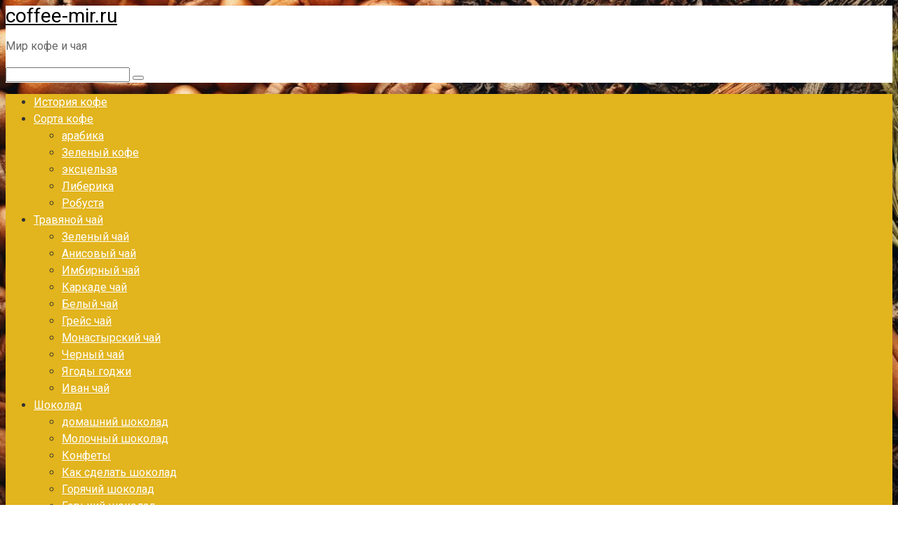

--- FILE ---
content_type: text/html; charset=UTF-8
request_url: https://coffee-mir.ru/imbirnyj-chaj/kak-pohudet-s-imbirem-na-diete/
body_size: 25309
content:
<!DOCTYPE html> <html lang="ru-RU"> <head> <meta name="81a550d7ff471d29aa89a1832b72d6f3" content=""> <meta charset="UTF-8"> <meta name="viewport" content="width=device-width, initial-scale=1"> <meta name='robots' content='index, follow, max-image-preview:large, max-snippet:-1, max-video-preview:-1'/> <!-- This site is optimized with the Yoast SEO plugin v26.6 - https://yoast.com/wordpress/plugins/seo/ --> <title>Как похудеть с имбирем на диете - coffee-mir.ru</title> <link rel="canonical" href="https://coffee-mir.ru/imbirnyj-chaj/kak-pohudet-s-imbirem-na-diete/"/> <meta property="og:locale" content="ru_RU"/> <meta property="og:type" content="article"/> <meta property="og:title" content="Как похудеть с имбирем на диете - coffee-mir.ru"/> <meta property="og:description" content="Как похудеть с имбирем: рецепты и отзывы Существует множество способов, как похудеть с имбирем в домашних условиях – пить с ним зеленый чай, воду или употреблять корень в..."/> <meta property="og:url" content="https://coffee-mir.ru/imbirnyj-chaj/kak-pohudet-s-imbirem-na-diete/"/> <meta property="og:site_name" content="coffee-mir.ru"/> <meta property="article:published_time" content="2020-04-20T17:44:36+00:00"/> <meta property="og:image" content="https://sovets.net/photos/uploads/146/compress/8918244-u67i7.jpg"/> <meta name="author" content="admincoffee"/> <meta name="twitter:card" content="summary_large_image"/> <meta name="twitter:label1" content="Написано автором"/> <meta name="twitter:data1" content="admincoffee"/> <script type="application/ld+json" class="yoast-schema-graph">{"@context":"https://schema.org","@graph":[{"@type":"WebPage","@id":"https://coffee-mir.ru/imbirnyj-chaj/kak-pohudet-s-imbirem-na-diete/","url":"https://coffee-mir.ru/imbirnyj-chaj/kak-pohudet-s-imbirem-na-diete/","name":"Как похудеть с имбирем на диете - coffee-mir.ru","isPartOf":{"@id":"https://coffee-mir.ru/#website"},"primaryImageOfPage":{"@id":"https://coffee-mir.ru/imbirnyj-chaj/kak-pohudet-s-imbirem-na-diete/#primaryimage"},"image":{"@id":"https://coffee-mir.ru/imbirnyj-chaj/kak-pohudet-s-imbirem-na-diete/#primaryimage"},"thumbnailUrl":"https://sovets.net/photos/uploads/146/compress/8918244-u67i7.jpg","datePublished":"2020-04-20T17:44:36+00:00","author":{"@id":"https://coffee-mir.ru/#/schema/person/cdb7908a29bd2e0555c70c254dd3fad7"},"breadcrumb":{"@id":"https://coffee-mir.ru/imbirnyj-chaj/kak-pohudet-s-imbirem-na-diete/#breadcrumb"},"inLanguage":"ru-RU","potentialAction":[{"@type":"ReadAction","target":["https://coffee-mir.ru/imbirnyj-chaj/kak-pohudet-s-imbirem-na-diete/"]}]},{"@type":"ImageObject","inLanguage":"ru-RU","@id":"https://coffee-mir.ru/imbirnyj-chaj/kak-pohudet-s-imbirem-na-diete/#primaryimage","url":"https://sovets.net/photos/uploads/146/compress/8918244-u67i7.jpg","contentUrl":"https://sovets.net/photos/uploads/146/compress/8918244-u67i7.jpg"},{"@type":"BreadcrumbList","@id":"https://coffee-mir.ru/imbirnyj-chaj/kak-pohudet-s-imbirem-na-diete/#breadcrumb","itemListElement":[{"@type":"ListItem","position":1,"name":"Главная страница","item":"https://coffee-mir.ru/"},{"@type":"ListItem","position":2,"name":"Как похудеть с имбирем на диете"}]},{"@type":"WebSite","@id":"https://coffee-mir.ru/#website","url":"https://coffee-mir.ru/","name":"coffee-mir.ru","description":"Мир кофе и чая","potentialAction":[{"@type":"SearchAction","target":{"@type":"EntryPoint","urlTemplate":"https://coffee-mir.ru/?s={search_term_string}"},"query-input":{"@type":"PropertyValueSpecification","valueRequired":true,"valueName":"search_term_string"}}],"inLanguage":"ru-RU"},{"@type":"Person","@id":"https://coffee-mir.ru/#/schema/person/cdb7908a29bd2e0555c70c254dd3fad7","name":"admincoffee","image":{"@type":"ImageObject","inLanguage":"ru-RU","@id":"https://coffee-mir.ru/#/schema/person/image/","url":"https://secure.gravatar.com/avatar/4f17c246b83b5fea649b16cb94c978e637ef469617c529100f02a7acc33c8410?s=96&d=mm&r=g","contentUrl":"https://secure.gravatar.com/avatar/4f17c246b83b5fea649b16cb94c978e637ef469617c529100f02a7acc33c8410?s=96&d=mm&r=g","caption":"admincoffee"},"sameAs":["http://coffee-mir.ru"]}]}</script> <!-- / Yoast SEO plugin. --> <link rel='dns-prefetch' href='//fonts.googleapis.com'/> <style id='wp-img-auto-sizes-contain-inline-css' type='text/css'> img:is([sizes=auto i],[sizes^="auto," i]){contain-intrinsic-size:3000px 1500px} /*# sourceURL=wp-img-auto-sizes-contain-inline-css */ </style> <style id='wp-block-library-inline-css' type='text/css'> :root{--wp-block-synced-color:#7a00df;--wp-block-synced-color--rgb:122,0,223;--wp-bound-block-color:var(--wp-block-synced-color);--wp-editor-canvas-background:#ddd;--wp-admin-theme-color:#007cba;--wp-admin-theme-color--rgb:0,124,186;--wp-admin-theme-color-darker-10:#006ba1;--wp-admin-theme-color-darker-10--rgb:0,107,160.5;--wp-admin-theme-color-darker-20:#005a87;--wp-admin-theme-color-darker-20--rgb:0,90,135;--wp-admin-border-width-focus:2px}@media (min-resolution:192dpi){:root{--wp-admin-border-width-focus:1.5px}}.wp-element-button{cursor:pointer}:root .has-very-light-gray-background-color{background-color:#eee}:root .has-very-dark-gray-background-color{background-color:#313131}:root .has-very-light-gray-color{color:#eee}:root .has-very-dark-gray-color{color:#313131}:root .has-vivid-green-cyan-to-vivid-cyan-blue-gradient-background{background:linear-gradient(135deg,#00d084,#0693e3)}:root .has-purple-crush-gradient-background{background:linear-gradient(135deg,#34e2e4,#4721fb 50%,#ab1dfe)}:root .has-hazy-dawn-gradient-background{background:linear-gradient(135deg,#faaca8,#dad0ec)}:root .has-subdued-olive-gradient-background{background:linear-gradient(135deg,#fafae1,#67a671)}:root .has-atomic-cream-gradient-background{background:linear-gradient(135deg,#fdd79a,#004a59)}:root .has-nightshade-gradient-background{background:linear-gradient(135deg,#330968,#31cdcf)}:root .has-midnight-gradient-background{background:linear-gradient(135deg,#020381,#2874fc)}:root{--wp--preset--font-size--normal:16px;--wp--preset--font-size--huge:42px}.has-regular-font-size{font-size:1em}.has-larger-font-size{font-size:2.625em}.has-normal-font-size{font-size:var(--wp--preset--font-size--normal)}.has-huge-font-size{font-size:var(--wp--preset--font-size--huge)}.has-text-align-center{text-align:center}.has-text-align-left{text-align:left}.has-text-align-right{text-align:right}.has-fit-text{white-space:nowrap!important}#end-resizable-editor-section{display:none}.aligncenter{clear:both}.items-justified-left{justify-content:flex-start}.items-justified-center{justify-content:center}.items-justified-right{justify-content:flex-end}.items-justified-space-between{justify-content:space-between}.screen-reader-text{border:0;clip-path:inset(50%);height:1px;margin:-1px;overflow:hidden;padding:0;position:absolute;width:1px;word-wrap:normal!important}.screen-reader-text:focus{background-color:#ddd;clip-path:none;color:#444;display:block;font-size:1em;height:auto;left:5px;line-height:normal;padding:15px 23px 14px;text-decoration:none;top:5px;width:auto;z-index:100000}html :where(.has-border-color){border-style:solid}html :where([style*=border-top-color]){border-top-style:solid}html :where([style*=border-right-color]){border-right-style:solid}html :where([style*=border-bottom-color]){border-bottom-style:solid}html :where([style*=border-left-color]){border-left-style:solid}html :where([style*=border-width]){border-style:solid}html :where([style*=border-top-width]){border-top-style:solid}html :where([style*=border-right-width]){border-right-style:solid}html :where([style*=border-bottom-width]){border-bottom-style:solid}html :where([style*=border-left-width]){border-left-style:solid}html :where(img[class*=wp-image-]){height:auto;max-width:100%}:where(figure){margin:0 0 1em}html :where(.is-position-sticky){--wp-admin--admin-bar--position-offset:var(--wp-admin--admin-bar--height,0px)}@media screen and (max-width:600px){html :where(.is-position-sticky){--wp-admin--admin-bar--position-offset:0px}}  /*# sourceURL=wp-block-library-inline-css */ </style><style id='global-styles-inline-css' type='text/css'>
:root{--wp--preset--aspect-ratio--square: 1;--wp--preset--aspect-ratio--4-3: 4/3;--wp--preset--aspect-ratio--3-4: 3/4;--wp--preset--aspect-ratio--3-2: 3/2;--wp--preset--aspect-ratio--2-3: 2/3;--wp--preset--aspect-ratio--16-9: 16/9;--wp--preset--aspect-ratio--9-16: 9/16;--wp--preset--color--black: #000000;--wp--preset--color--cyan-bluish-gray: #abb8c3;--wp--preset--color--white: #ffffff;--wp--preset--color--pale-pink: #f78da7;--wp--preset--color--vivid-red: #cf2e2e;--wp--preset--color--luminous-vivid-orange: #ff6900;--wp--preset--color--luminous-vivid-amber: #fcb900;--wp--preset--color--light-green-cyan: #7bdcb5;--wp--preset--color--vivid-green-cyan: #00d084;--wp--preset--color--pale-cyan-blue: #8ed1fc;--wp--preset--color--vivid-cyan-blue: #0693e3;--wp--preset--color--vivid-purple: #9b51e0;--wp--preset--gradient--vivid-cyan-blue-to-vivid-purple: linear-gradient(135deg,rgb(6,147,227) 0%,rgb(155,81,224) 100%);--wp--preset--gradient--light-green-cyan-to-vivid-green-cyan: linear-gradient(135deg,rgb(122,220,180) 0%,rgb(0,208,130) 100%);--wp--preset--gradient--luminous-vivid-amber-to-luminous-vivid-orange: linear-gradient(135deg,rgb(252,185,0) 0%,rgb(255,105,0) 100%);--wp--preset--gradient--luminous-vivid-orange-to-vivid-red: linear-gradient(135deg,rgb(255,105,0) 0%,rgb(207,46,46) 100%);--wp--preset--gradient--very-light-gray-to-cyan-bluish-gray: linear-gradient(135deg,rgb(238,238,238) 0%,rgb(169,184,195) 100%);--wp--preset--gradient--cool-to-warm-spectrum: linear-gradient(135deg,rgb(74,234,220) 0%,rgb(151,120,209) 20%,rgb(207,42,186) 40%,rgb(238,44,130) 60%,rgb(251,105,98) 80%,rgb(254,248,76) 100%);--wp--preset--gradient--blush-light-purple: linear-gradient(135deg,rgb(255,206,236) 0%,rgb(152,150,240) 100%);--wp--preset--gradient--blush-bordeaux: linear-gradient(135deg,rgb(254,205,165) 0%,rgb(254,45,45) 50%,rgb(107,0,62) 100%);--wp--preset--gradient--luminous-dusk: linear-gradient(135deg,rgb(255,203,112) 0%,rgb(199,81,192) 50%,rgb(65,88,208) 100%);--wp--preset--gradient--pale-ocean: linear-gradient(135deg,rgb(255,245,203) 0%,rgb(182,227,212) 50%,rgb(51,167,181) 100%);--wp--preset--gradient--electric-grass: linear-gradient(135deg,rgb(202,248,128) 0%,rgb(113,206,126) 100%);--wp--preset--gradient--midnight: linear-gradient(135deg,rgb(2,3,129) 0%,rgb(40,116,252) 100%);--wp--preset--font-size--small: 13px;--wp--preset--font-size--medium: 20px;--wp--preset--font-size--large: 36px;--wp--preset--font-size--x-large: 42px;--wp--preset--spacing--20: 0.44rem;--wp--preset--spacing--30: 0.67rem;--wp--preset--spacing--40: 1rem;--wp--preset--spacing--50: 1.5rem;--wp--preset--spacing--60: 2.25rem;--wp--preset--spacing--70: 3.38rem;--wp--preset--spacing--80: 5.06rem;--wp--preset--shadow--natural: 6px 6px 9px rgba(0, 0, 0, 0.2);--wp--preset--shadow--deep: 12px 12px 50px rgba(0, 0, 0, 0.4);--wp--preset--shadow--sharp: 6px 6px 0px rgba(0, 0, 0, 0.2);--wp--preset--shadow--outlined: 6px 6px 0px -3px rgb(255, 255, 255), 6px 6px rgb(0, 0, 0);--wp--preset--shadow--crisp: 6px 6px 0px rgb(0, 0, 0);}:where(.is-layout-flex){gap: 0.5em;}:where(.is-layout-grid){gap: 0.5em;}body .is-layout-flex{display: flex;}.is-layout-flex{flex-wrap: wrap;align-items: center;}.is-layout-flex > :is(*, div){margin: 0;}body .is-layout-grid{display: grid;}.is-layout-grid > :is(*, div){margin: 0;}:where(.wp-block-columns.is-layout-flex){gap: 2em;}:where(.wp-block-columns.is-layout-grid){gap: 2em;}:where(.wp-block-post-template.is-layout-flex){gap: 1.25em;}:where(.wp-block-post-template.is-layout-grid){gap: 1.25em;}.has-black-color{color: var(--wp--preset--color--black) !important;}.has-cyan-bluish-gray-color{color: var(--wp--preset--color--cyan-bluish-gray) !important;}.has-white-color{color: var(--wp--preset--color--white) !important;}.has-pale-pink-color{color: var(--wp--preset--color--pale-pink) !important;}.has-vivid-red-color{color: var(--wp--preset--color--vivid-red) !important;}.has-luminous-vivid-orange-color{color: var(--wp--preset--color--luminous-vivid-orange) !important;}.has-luminous-vivid-amber-color{color: var(--wp--preset--color--luminous-vivid-amber) !important;}.has-light-green-cyan-color{color: var(--wp--preset--color--light-green-cyan) !important;}.has-vivid-green-cyan-color{color: var(--wp--preset--color--vivid-green-cyan) !important;}.has-pale-cyan-blue-color{color: var(--wp--preset--color--pale-cyan-blue) !important;}.has-vivid-cyan-blue-color{color: var(--wp--preset--color--vivid-cyan-blue) !important;}.has-vivid-purple-color{color: var(--wp--preset--color--vivid-purple) !important;}.has-black-background-color{background-color: var(--wp--preset--color--black) !important;}.has-cyan-bluish-gray-background-color{background-color: var(--wp--preset--color--cyan-bluish-gray) !important;}.has-white-background-color{background-color: var(--wp--preset--color--white) !important;}.has-pale-pink-background-color{background-color: var(--wp--preset--color--pale-pink) !important;}.has-vivid-red-background-color{background-color: var(--wp--preset--color--vivid-red) !important;}.has-luminous-vivid-orange-background-color{background-color: var(--wp--preset--color--luminous-vivid-orange) !important;}.has-luminous-vivid-amber-background-color{background-color: var(--wp--preset--color--luminous-vivid-amber) !important;}.has-light-green-cyan-background-color{background-color: var(--wp--preset--color--light-green-cyan) !important;}.has-vivid-green-cyan-background-color{background-color: var(--wp--preset--color--vivid-green-cyan) !important;}.has-pale-cyan-blue-background-color{background-color: var(--wp--preset--color--pale-cyan-blue) !important;}.has-vivid-cyan-blue-background-color{background-color: var(--wp--preset--color--vivid-cyan-blue) !important;}.has-vivid-purple-background-color{background-color: var(--wp--preset--color--vivid-purple) !important;}.has-black-border-color{border-color: var(--wp--preset--color--black) !important;}.has-cyan-bluish-gray-border-color{border-color: var(--wp--preset--color--cyan-bluish-gray) !important;}.has-white-border-color{border-color: var(--wp--preset--color--white) !important;}.has-pale-pink-border-color{border-color: var(--wp--preset--color--pale-pink) !important;}.has-vivid-red-border-color{border-color: var(--wp--preset--color--vivid-red) !important;}.has-luminous-vivid-orange-border-color{border-color: var(--wp--preset--color--luminous-vivid-orange) !important;}.has-luminous-vivid-amber-border-color{border-color: var(--wp--preset--color--luminous-vivid-amber) !important;}.has-light-green-cyan-border-color{border-color: var(--wp--preset--color--light-green-cyan) !important;}.has-vivid-green-cyan-border-color{border-color: var(--wp--preset--color--vivid-green-cyan) !important;}.has-pale-cyan-blue-border-color{border-color: var(--wp--preset--color--pale-cyan-blue) !important;}.has-vivid-cyan-blue-border-color{border-color: var(--wp--preset--color--vivid-cyan-blue) !important;}.has-vivid-purple-border-color{border-color: var(--wp--preset--color--vivid-purple) !important;}.has-vivid-cyan-blue-to-vivid-purple-gradient-background{background: var(--wp--preset--gradient--vivid-cyan-blue-to-vivid-purple) !important;}.has-light-green-cyan-to-vivid-green-cyan-gradient-background{background: var(--wp--preset--gradient--light-green-cyan-to-vivid-green-cyan) !important;}.has-luminous-vivid-amber-to-luminous-vivid-orange-gradient-background{background: var(--wp--preset--gradient--luminous-vivid-amber-to-luminous-vivid-orange) !important;}.has-luminous-vivid-orange-to-vivid-red-gradient-background{background: var(--wp--preset--gradient--luminous-vivid-orange-to-vivid-red) !important;}.has-very-light-gray-to-cyan-bluish-gray-gradient-background{background: var(--wp--preset--gradient--very-light-gray-to-cyan-bluish-gray) !important;}.has-cool-to-warm-spectrum-gradient-background{background: var(--wp--preset--gradient--cool-to-warm-spectrum) !important;}.has-blush-light-purple-gradient-background{background: var(--wp--preset--gradient--blush-light-purple) !important;}.has-blush-bordeaux-gradient-background{background: var(--wp--preset--gradient--blush-bordeaux) !important;}.has-luminous-dusk-gradient-background{background: var(--wp--preset--gradient--luminous-dusk) !important;}.has-pale-ocean-gradient-background{background: var(--wp--preset--gradient--pale-ocean) !important;}.has-electric-grass-gradient-background{background: var(--wp--preset--gradient--electric-grass) !important;}.has-midnight-gradient-background{background: var(--wp--preset--gradient--midnight) !important;}.has-small-font-size{font-size: var(--wp--preset--font-size--small) !important;}.has-medium-font-size{font-size: var(--wp--preset--font-size--medium) !important;}.has-large-font-size{font-size: var(--wp--preset--font-size--large) !important;}.has-x-large-font-size{font-size: var(--wp--preset--font-size--x-large) !important;}
/*# sourceURL=global-styles-inline-css */
</style>
 <style id='classic-theme-styles-inline-css' type='text/css'> /*! This file is auto-generated */ .wp-block-button__link{color:#fff;background-color:#32373c;border-radius:9999px;box-shadow:none;text-decoration:none;padding:calc(.667em + 2px) calc(1.333em + 2px);font-size:1.125em}.wp-block-file__button{background:#32373c;color:#fff;text-decoration:none} /*# sourceURL=/wp-includes/css/classic-themes.min.css */ </style> <link rel='stylesheet' id='contact-form-7-css' href='https://coffee-mir.ru/wp-content/plugins/contact-form-7/includes/css/styles.css' media='all'/> <link rel='stylesheet' id='google-fonts-css' href='https://fonts.googleapis.com/css?family=Roboto%3A400%2C400i%2C700&#038;subset=cyrillic' media='all'/> <link rel='stylesheet' id='root-style-css' href='https://coffee-mir.ru/wp-content/themes/root/css/style.min.css' media='all'/> <script type="text/javascript" src="https://coffee-mir.ru/wp-includes/js/jquery/jquery.min.js" id="jquery-core-js"></script> <style>.pseudo-clearfy-link { color: #008acf; cursor: pointer;}.pseudo-clearfy-link:hover { text-decoration: none;}</style><style>@media (max-width: 991px) { .mob-search {display: block; margin-bottom: 25px;} }.scrolltop { background-color: #cccccc;}.scrolltop:after { color: #ffffff;}.scrolltop { width: 50px;}.scrolltop { height: 50px;}.scrolltop:after { content: "\f102"; }body { font-family: "Roboto" ,"Helvetica Neue", Helvetica, Arial, sans-serif; }.site-title, .site-title a { font-family: "Roboto" ,"Helvetica Neue", Helvetica, Arial, sans-serif; }.site-description { font-family: "Roboto" ,"Helvetica Neue", Helvetica, Arial, sans-serif; }.entry-content h1, .entry-content h2, .entry-content h3, .entry-content h4, .entry-content h5, .entry-content h6, .entry-image__title h1, .entry-title, .entry-title a { font-family: "Roboto" ,"Helvetica Neue", Helvetica, Arial, sans-serif; }.main-navigation ul li a, .main-navigation ul li .removed-link, .footer-navigation ul li a, .footer-navigation ul li .removed-link{ font-family: "Roboto" ,"Helvetica Neue", Helvetica, Arial, sans-serif; }@media (min-width: 576px) { body { font-size: 16px;} }@media (min-width: 576px) { .site-title, .site-title a { font-size: 28px;} }@media (min-width: 576px) { .site-description { font-size: 16px;} }@media (min-width: 576px) { .main-navigation ul li a, .main-navigation ul li .removed-link, .footer-navigation ul li a, .footer-navigation ul li .removed-link { font-size: 16px;} }@media (min-width: 576px) { body { line-height: 1.5;} }@media (min-width: 576px) { .site-title, .site-title a { line-height: 1.1;} }@media (min-width: 576px) { .main-navigation ul li a, .main-navigation ul li .removed-link, .footer-navigation ul li a, .footer-navigation ul li .removed-link { line-height: 1.5;} }.mob-hamburger span, .card-slider__category span, .card-slider-container .swiper-pagination-bullet-active, .page-separator, .pagination .current, .pagination a.page-numbers:hover, .entry-content ul > li:before, .entry-content ul:not([class])>li:before, .taxonomy-description ul:not([class])>li:before, .btn, .comment-respond .form-submit input, .contact-form .contact_submit, .page-links__item { background-color: #e2b41d;}.spoiler-box, .entry-content ol li:before, .entry-content ol:not([class]) li:before, .taxonomy-description ol:not([class]) li:before, .mob-hamburger, .inp:focus, .search-form__text:focus, .entry-content blockquote { border-color: #e2b41d;}.entry-content blockquote:before, .spoiler-box__title:after, .sidebar-navigation .menu-item-has-children:after, .star-rating--score-5:not(.hover) .star-rating-item:nth-child(1), .star-rating--score-5:not(.hover) .star-rating-item:nth-child(2), .star-rating--score-5:not(.hover) .star-rating-item:nth-child(3), .star-rating--score-5:not(.hover) .star-rating-item:nth-child(4), .star-rating--score-5:not(.hover) .star-rating-item:nth-child(5), .star-rating-item.hover { color: #e2b41d;}body { color: #333333;}a, .spanlink, .comment-reply-link, .pseudo-link, .root-pseudo-link { color: #428bca;}a:hover, a:focus, a:active, .spanlink:hover, .comment-reply-link:hover, .pseudo-link:hover { color: #e66212;}.site-header { background-color: #ffffff;}.site-title, .site-title a { color: #000000;}.site-description, .site-description a { color: #666666;}.main-navigation, .footer-navigation, .main-navigation ul li .sub-menu, .footer-navigation ul li .sub-menu { background-color: #e2b41d;}.main-navigation ul li a, .main-navigation ul li .removed-link, .footer-navigation ul li a, .footer-navigation ul li .removed-link { color: #ffffff;}.site-footer { background-color: #ffffff;}@media (min-width: 768px) {.site-header { background-repeat: no-repeat; }}@media (min-width: 768px) {.site-header { background-position: center center; }}</style><style type="text/css" id="custom-background-css"> body.custom-background { background-image: url("https://coffee-mir.ru/wp-content/uploads/2024/09/Screenshot_1-1.jpg"); background-position: left top; background-size: cover; background-repeat: no-repeat; background-attachment: fixed; } </style> <link rel="icon" href="https://coffee-mir.ru/wp-content/uploads/2020/12/cropped-qMgCUzQDo1w-32x32.png" sizes="32x32"/> <link rel="icon" href="https://coffee-mir.ru/wp-content/uploads/2020/12/cropped-qMgCUzQDo1w-192x192.png" sizes="192x192"/> <link rel="apple-touch-icon" href="https://coffee-mir.ru/wp-content/uploads/2020/12/cropped-qMgCUzQDo1w-180x180.png"/> <meta name="msapplication-TileImage" content="https://coffee-mir.ru/wp-content/uploads/2020/12/cropped-qMgCUzQDo1w-270x270.png"/> </head> <body class="wp-singular post-template-default single single-post postid-3419 single-format-standard custom-background wp-theme-root group-blog "> <div id="page" class="site"> <a class="skip-link screen-reader-text" href="#main">Перейти к контенту</a> <header id="masthead" class="site-header container" itemscope itemtype="http://schema.org/WPHeader"> <div class="site-header-inner "> <div class="site-branding"> <div class="site-branding-container"> <div class="site-title"><a href="https://coffee-mir.ru/">coffee-mir.ru</a></div> <p class="site-description">Мир кофе и чая</p> </div> </div><!-- .site-branding --> <div class="mob-hamburger"><span></span></div> <div class="mob-search"> <form role="search" method="get" id="searchform_7277" action="https://coffee-mir.ru/" class="search-form"> <label class="screen-reader-text" for="s_7277">Поиск: </label> <input type="text" value="" name="s" id="s_7277" class="search-form__text"> <button type="submit" id="searchsubmit_7277" class="search-form__submit"></button> </form></div> </div><!--.site-header-inner--> </header><!-- #masthead --> <nav id="site-navigation" class="main-navigation container"> <div class="main-navigation-inner "> <div class="menu-osnovnoe-container"><ul id="header_menu" class="menu"><li id="menu-item-73" class="menu-item menu-item-type-taxonomy menu-item-object-category menu-item-73"><a href="https://coffee-mir.ru/category/istoriya-cofe/">История кофе</a></li> <li id="menu-item-74" class="menu-item menu-item-type-taxonomy menu-item-object-category menu-item-has-children menu-item-74"><a href="https://coffee-mir.ru/category/sorta-kofe/">Сорта кофе</a> <ul class="sub-menu"> <li id="menu-item-89" class="menu-item menu-item-type-taxonomy menu-item-object-category menu-item-89"><a href="https://coffee-mir.ru/category/sorta-kofe/arabika/">арабика</a></li> <li id="menu-item-88" class="menu-item menu-item-type-taxonomy menu-item-object-category menu-item-88"><a href="https://coffee-mir.ru/category/sorta-kofe/zelenyj-kofe/">Зеленый кофе</a></li> <li id="menu-item-90" class="menu-item menu-item-type-taxonomy menu-item-object-category menu-item-90"><a href="https://coffee-mir.ru/category/sorta-kofe/ekscelza/">эксцельза</a></li> <li id="menu-item-87" class="menu-item menu-item-type-taxonomy menu-item-object-category menu-item-87"><a href="https://coffee-mir.ru/category/sorta-kofe/liberika/">Либерика</a></li> <li id="menu-item-86" class="menu-item menu-item-type-taxonomy menu-item-object-category menu-item-86"><a href="https://coffee-mir.ru/category/sorta-kofe/robusta/">Робуста</a></li> </ul> </li> <li id="menu-item-75" class="menu-item menu-item-type-taxonomy menu-item-object-category menu-item-has-children menu-item-75"><a href="https://coffee-mir.ru/category/travyanoj-chaj/">Травяной чай</a> <ul class="sub-menu"> <li id="menu-item-76" class="menu-item menu-item-type-taxonomy menu-item-object-category menu-item-76"><a href="https://coffee-mir.ru/category/zelenyj-chaj/">Зеленый чай</a></li> <li id="menu-item-77" class="menu-item menu-item-type-taxonomy menu-item-object-category menu-item-77"><a href="https://coffee-mir.ru/category/anisovyj-chaj/">Анисовый чай</a></li> <li id="menu-item-78" class="menu-item menu-item-type-taxonomy menu-item-object-category current-post-ancestor current-menu-parent current-post-parent menu-item-78"><a href="https://coffee-mir.ru/category/imbirnyj-chaj/">Имбирный чай</a></li> <li id="menu-item-79" class="menu-item menu-item-type-taxonomy menu-item-object-category menu-item-79"><a href="https://coffee-mir.ru/category/karkade-chaj/">Каркаде чай</a></li> <li id="menu-item-80" class="menu-item menu-item-type-taxonomy menu-item-object-category menu-item-80"><a href="https://coffee-mir.ru/category/belyj-chaj/">Белый чай</a></li> <li id="menu-item-81" class="menu-item menu-item-type-taxonomy menu-item-object-category menu-item-81"><a href="https://coffee-mir.ru/category/grejs-chaj/">Грейс чай</a></li> <li id="menu-item-82" class="menu-item menu-item-type-taxonomy menu-item-object-category menu-item-82"><a href="https://coffee-mir.ru/category/monastyrskij-chaj/">Монастырский чай</a></li> <li id="menu-item-83" class="menu-item menu-item-type-taxonomy menu-item-object-category menu-item-83"><a href="https://coffee-mir.ru/category/chernyj-chaj/">Черный чай</a></li> <li id="menu-item-84" class="menu-item menu-item-type-taxonomy menu-item-object-category menu-item-84"><a href="https://coffee-mir.ru/category/yagody-godzhi/">Ягоды годжи</a></li> <li id="menu-item-85" class="menu-item menu-item-type-taxonomy menu-item-object-category menu-item-85"><a href="https://coffee-mir.ru/category/ivan-chaj/">Иван чай</a></li> </ul> </li> <li id="menu-item-92" class="menu-item menu-item-type-taxonomy menu-item-object-category menu-item-has-children menu-item-92"><a href="https://coffee-mir.ru/category/shokolad/">Шоколад</a> <ul class="sub-menu"> <li id="menu-item-93" class="menu-item menu-item-type-taxonomy menu-item-object-category menu-item-93"><a href="https://coffee-mir.ru/category/domashnij-shokolad/">домашний шоколад</a></li> <li id="menu-item-94" class="menu-item menu-item-type-taxonomy menu-item-object-category menu-item-94"><a href="https://coffee-mir.ru/category/molochnyj-shokolad/">Молочный шоколад</a></li> <li id="menu-item-95" class="menu-item menu-item-type-taxonomy menu-item-object-category menu-item-95"><a href="https://coffee-mir.ru/category/konfety/">Конфеты</a></li> <li id="menu-item-96" class="menu-item menu-item-type-taxonomy menu-item-object-category menu-item-96"><a href="https://coffee-mir.ru/category/kak-sdelat-shokolad/">Как сделать шоколад</a></li> <li id="menu-item-97" class="menu-item menu-item-type-taxonomy menu-item-object-category menu-item-97"><a href="https://coffee-mir.ru/category/goryachij-shokolad/">Горячий шоколад</a></li> <li id="menu-item-98" class="menu-item menu-item-type-taxonomy menu-item-object-category menu-item-98"><a href="https://coffee-mir.ru/category/gorkij-shokolad/">Горький шоколад</a></li> <li id="menu-item-99" class="menu-item menu-item-type-taxonomy menu-item-object-category menu-item-99"><a href="https://coffee-mir.ru/category/belyj-shokolad/">Белый шоколад</a></li> </ul> </li> <li id="menu-item-101" class="menu-item menu-item-type-taxonomy menu-item-object-category menu-item-has-children menu-item-101"><a href="https://coffee-mir.ru/category/vse-o-kofe/">Все о Кофе</a> <ul class="sub-menu"> <li id="menu-item-102" class="menu-item menu-item-type-taxonomy menu-item-object-category menu-item-102"><a href="https://coffee-mir.ru/category/recepty-kofe/">Рецепты кофе</a></li> <li id="menu-item-103" class="menu-item menu-item-type-taxonomy menu-item-object-category menu-item-103"><a href="https://coffee-mir.ru/category/kofemolki/">Кофемолки</a></li> <li id="menu-item-104" class="menu-item menu-item-type-taxonomy menu-item-object-category menu-item-104"><a href="https://coffee-mir.ru/category/kofevarki/">Кофеварки</a></li> <li id="menu-item-105" class="menu-item menu-item-type-taxonomy menu-item-object-category menu-item-105"><a href="https://coffee-mir.ru/category/proizvoditeli-kofe/">Производители кофе</a></li> <li id="menu-item-106" class="menu-item menu-item-type-taxonomy menu-item-object-category menu-item-106"><a href="https://coffee-mir.ru/category/rastvorimyj-kofe/">Растворимый кофе</a></li> <li id="menu-item-107" class="menu-item menu-item-type-taxonomy menu-item-object-category menu-item-107"><a href="https://coffee-mir.ru/category/kak-sohranit-kofe/">Как сохранить кофе</a></li> </ul> </li> <li id="menu-item-11519" class="menu-item menu-item-type-taxonomy menu-item-object-category menu-item-11519"><a href="https://coffee-mir.ru/category/bljudo-k-chaju/">Блюдо к чаю</a></li> </ul></div> </div><!--.main-navigation-inner--> </nav><!-- #site-navigation --> <div id="content" class="site-content container"> <div itemscope itemtype="http://schema.org/Article"> <div id="primary" class="content-area"> <main id="main" class="site-main"> <div class="breadcrumb" itemscope itemtype="http://schema.org/BreadcrumbList"><span class="breadcrumb-item" itemprop="itemListElement" itemscope itemtype="http://schema.org/ListItem"><a href="https://coffee-mir.ru/" itemprop="item"><span itemprop="name">Главная</span></a><meta itemprop="position" content="0"></span> <span class="breadcrumb-separator">»</span> <span class="breadcrumb-item" itemprop="itemListElement" itemscope itemtype="http://schema.org/ListItem"><a href="https://coffee-mir.ru/category/imbirnyj-chaj/" itemprop="item"><span itemprop="name">Имбирный чай</span></a><meta itemprop="position" content="1"></span></div> <article id="post-3419" class="post-3419 post type-post status-publish format-standard category-imbirnyj-chaj"> <header class="entry-header"> <h1 class="entry-title" itemprop="headline">Как похудеть с имбирем на диете</h1> <div class="entry-meta"> <span class="entry-date"><time itemprop="datePublished" datetime="2020-04-20">20 апреля, 2020</time></span><span class="entry-category"><span class="hidden-xs">Рубрика:</span> <a href="https://coffee-mir.ru/category/imbirnyj-chaj/" itemprop="articleSection">Имбирный чай</a></span><span class="entry-author"><span class="hidden-xs">Автор:</span> <span itemprop="author">admincoffee</span></span><span class="b-share b-share--small"> <span class="b-share__ico b-share__vk js-share-link" data-uri="https://vk.com/share.php?url=https%3A%2F%2Fcoffee-mir.ru%2Fimbirnyj-chaj%2Fkak-pohudet-s-imbirem-na-diete%2F"></span> <span class="b-share__ico b-share__fb js-share-link" data-uri="https://www.facebook.com/sharer.php?u=https%3A%2F%2Fcoffee-mir.ru%2Fimbirnyj-chaj%2Fkak-pohudet-s-imbirem-na-diete%2F"></span> <span class="b-share__ico b-share__tw js-share-link" data-uri="https://twitter.com/share?text=%D0%9A%D0%B0%D0%BA+%D0%BF%D0%BE%D1%85%D1%83%D0%B4%D0%B5%D1%82%D1%8C+%D1%81+%D0%B8%D0%BC%D0%B1%D0%B8%D1%80%D0%B5%D0%BC+%D0%BD%D0%B0+%D0%B4%D0%B8%D0%B5%D1%82%D0%B5&url=https%3A%2F%2Fcoffee-mir.ru%2Fimbirnyj-chaj%2Fkak-pohudet-s-imbirem-na-diete%2F"></span> <span class="b-share__ico b-share__ok js-share-link" data-uri="https://connect.ok.ru/dk?st.cmd=WidgetSharePreview&service=odnoklassniki&st.shareUrl=https%3A%2F%2Fcoffee-mir.ru%2Fimbirnyj-chaj%2Fkak-pohudet-s-imbirem-na-diete%2F"></span> <span class="b-share__ico b-share__whatsapp js-share-link js-share-link-no-window" data-uri="whatsapp://send?text=%D0%9A%D0%B0%D0%BA+%D0%BF%D0%BE%D1%85%D1%83%D0%B4%D0%B5%D1%82%D1%8C+%D1%81+%D0%B8%D0%BC%D0%B1%D0%B8%D1%80%D0%B5%D0%BC+%D0%BD%D0%B0+%D0%B4%D0%B8%D0%B5%D1%82%D0%B5%20https%3A%2F%2Fcoffee-mir.ru%2Fimbirnyj-chaj%2Fkak-pohudet-s-imbirem-na-diete%2F"></span> <span class="b-share__ico b-share__viber js-share-link js-share-link-no-window" data-uri="viber://forward?text=%D0%9A%D0%B0%D0%BA+%D0%BF%D0%BE%D1%85%D1%83%D0%B4%D0%B5%D1%82%D1%8C+%D1%81+%D0%B8%D0%BC%D0%B1%D0%B8%D1%80%D0%B5%D0%BC+%D0%BD%D0%B0+%D0%B4%D0%B8%D0%B5%D1%82%D0%B5%20https%3A%2F%2Fcoffee-mir.ru%2Fimbirnyj-chaj%2Fkak-pohudet-s-imbirem-na-diete%2F"></span> <span class="b-share__ico b-share__telegram js-share-link js-share-link-no-window" data-uri="https://telegram.me/share/url?url=https%3A%2F%2Fcoffee-mir.ru%2Fimbirnyj-chaj%2Fkak-pohudet-s-imbirem-na-diete%2F&text=%D0%9A%D0%B0%D0%BA+%D0%BF%D0%BE%D1%85%D1%83%D0%B4%D0%B5%D1%82%D1%8C+%D1%81+%D0%B8%D0%BC%D0%B1%D0%B8%D1%80%D0%B5%D0%BC+%D0%BD%D0%B0+%D0%B4%D0%B8%D0%B5%D1%82%D0%B5"></span> </span> </div><!-- .entry-meta --> </header><!-- .entry-header --> <div class="page-separator"></div> <div class="entry-content" itemprop="articleBody"> <p><!-- Yandex.RTB R-A-1997716-3 --> <div id="yandex_rtb_R-A-1997716-3"></div> <script>window.yaContextCb.push(()=>{
	Ya.Context.AdvManager.render({
		"blockId": "R-A-1997716-3",
		"renderTo": "yandex_rtb_R-A-1997716-3",
		"type": "feed"
	})
})
</script></p><h1>Как похудеть с имбирем: рецепты и отзывы</h1> <p>Существует множество способов, как похудеть с имбирем в домашних условиях – пить с ним зеленый чай, воду или употреблять корень в качестве приправы к пище. Этот продукт можно использовать в чистом виде или же в форме порошка. Для каждого варианта есть свои рецепты и рекомендации по приготовлению блюда или напитка. Если вам все еще интересно, можно ли похудеть с помощью имбиря, то изучите информацию о его составе, полезных свойствах и применении для снижения веса.</p> <h2>Что такое имбирь</h2> <p>Само растение относится к семейству многолетних, тропических и травянистых. Родиной являются страны Южной Азии. В кулинарии и медицине под имбирем чаще понимается клубневидный расчлененный корень растения, который используют в чистом виде или же перемолотом. Внешне он представляет собой кругловатые, пальчато-раздельные кусочки, расположенные преимущественно в одной плоскости. Корень имбиря – не единственная часть растения. Оно имеет прямостоящий стебель, удлиненные листья, желтые цветки и плод в виде трехстворчатой коробочки. Но используется чаще все же корень.</p> <h2>Химический состав­</h2> <p>Все полезные свойства этого продукта обусловлены его химическим составом. Имбирь содержит до 1,5-3% эфирных масел, которые придают ему пряный терпкий аромат. Жгучий вкус обусловлен наличием особого фенолоподобного вещества – гингерола. Из полезных элементов, необходимых для здорового организма, в составе присутствуют олеиновая, линолевая и никотиновая кислота, железо, марганец, кремний, натрий, калий, витамины групп C и B. Что касается количества питательных веществ, то в 100 г корневища они содержатся в следующем количестве – 9,2 мг белков, 6 мг жиров и 71 мг углеводов.</p> <h2>Полезные свойства</h2> <p>Помимо противовоспалительного, спазмолитического и тонизирующего действий имбирь помогает и похудеть. Наряду с насыщением организма он оказывает благоприятное воздействие на пищеварение, а продукты делают более легкими и быстро усваиваемыми. При систематическом употреблении повышается внутреннее тепло, стимулируется выделение желудочного сока, улучшается секреция желудка. Имбирь для похудения полезен еще следующим:</p> <ul> <li>легким слабительным эффектом;</li> <li>нормализацией работы щитовидной железы;</li> <li>уменьшением чувства голода;</li> <li>улучшением переваривания белковых продуктов;</li> <li>расщеплением жиров;</li> <li>выводом из организма токсинов и шлаков.</li> </ul> <p><img decoding="async" src="https://sovets.net/photos/uploads/146/compress/8918244-u67i7.jpg" alt="Корень имбиря"/></p> <h2>Как действует имбирь для похудения</h2> <p>Благодаря содержанию незаменимых аминокислот действие имбиря для похудения заключается в ускорении метаболизма, что и является ключом к снижению веса. Нормализуется и жировой обмен за счет лучшего усвоения жирных кислот. Неважно, в каком виде употреблять этот продукт. В чае или же первом блюде он способствует уменьшению количества жировых отложений, что и помогает похудеть. Достигается это за счет:</p> <ol> <li>Основного компонента, активизирующего деятельность мышечных волокон в пищеварительном тракте, является гингерол. Дополнительно он ускоряет химические реакции, из-за чего еда перерабатывается быстрее.</li> <li>Подавления воспалений и активизации чувствительности глюкозы, что тоже помогает похудеть.</li> <li>Повышения уровня серотонина, который контролирует аппетит.</li> </ol> <h2>Как похудеть с помощью имбиря</h2> <p>Вариантов, как похудеть с имбирем, много, но важно удержать затем удерживать вес. Сам продукт необходимо рационально использовать в своем меню. Питание должно быть правильным. Продолжая потреблять сладости и вредную пищу, снизить вес не получится. Похудение с помощью имбиря лишь ускоряется, основой же процесса служит сбалансированный рацион. Не помешают и хотя бы небольшие физические нагрузки. В целом же, чтобы похудеть, придется соблюдать имбирную диету и правильно потреблять сам корень этого растения.</p> <h3>Имбирная диета</h3> <p>Стоит сразу настроиться соблюдать диету на протяжении 1-2 месяцев. Только при такой продолжительности получится похудеть. Разработчики диеты обещают похудение на 5-8 кг в зависимости от начального веса и сроков соблюдения. Сама система относится к категории мягких, серьезных ограничений в ней нет. Благодаря этому имбирная диета для похудения действует медленно, но верно – лишние килограммы уде не вернутся. Четко определенного меню здесь нет, но выделяются основные правила, которым необходимо следовать:</p> <ol> <li>Не превышать норму суточной калорийности в 1800 ккал – это оптимальный вариант для нормальной жизнедеятельности.</li> <li>Убрать из рациона все сладкие продукты, жирные, жареные, соленые блюда. От копченостей тоже стоит отказаться.</li> <li>Вместо обычного чая пить имбирный. Первый раз употреблять с утра натощак, а затем за полчаса до каждой трапезы или же через час после нее. Рецепт чая вы найдете ниже.</li> <li>Ввести умеренную физическую активность – зарядка с утра, растяжка на ночь и пара легких упражнений на основные группы мышц днем или в любое удобное время.</li> </ol> <p><img decoding="async" src="https://sovets.net/photos/uploads/146/compress/6860301-ruo8op.jpg" alt="Имбирный чай "/></p> <h3>Как употреблять имбирь</h3> <p>Основной вариант, как приготовить имбирь при похудении, это просто добавить продукт в чай или кофе – в чистом или порошковом виде. Им же можно заменить соль и приправлять основные блюда на обед и ужин. Хотя перед сном имбирь лучше не употреблять, ведь он обладает тонизирующим эффектом, из-за чего будет сложно заснуть. Напитки же с ним необходимо пить дозировано. Максимальный суточный объем составляет 2 л, а оптимальный – 1 л. В противном случае вас могут побеспокоить побочные эффекты. Применять имбирь лучше в чистом виде – так в нем сохраняется большинство полезных веществ.</p> <h2>Рецепты с имбирем для похудения</h2> <p>Помимо чая с имбирем делают и другие напитки. Дополнительными ингредиентами в приготовлении часто выступает мед, лимон, другие пряности и специи, например, корица или красный перец. Существуют и рецепты коктейлей из кефира. Они очень вкусные и полезные, отлично утоляют голод, особенно перед сном. Какой рецепт похудения с имбирем выбрать? Все зависит от ваших личных предпочтений относительно продуктов. Есть несколько вариантов, как приготовить корень имбиря для снижения веса:</p> <ol> <li>Напиток. На 1 л воды подготовить около 10 г имбирного корешка и половину чайной ложечки красного молотого перца. Далее залить эти ингредиенты кипятком. Оставить средство настаиваться около 2-3 часов. Употреблять лучше днем, чтобы не нарушить качество сна</li> <li>Салат. Отличный вариант для перекуса или легкого ужина. Необходимо смешать 300 г тертой морковки со 100 г сельдерея, цедрой апельсина и 200 г запеченной свеклы. Туда же добавить 4 столовые ложки тертого корня имбиря. Заправлять лучше оливковым маслом в сочетании с лимонным соком.</li> <li>Первое блюдо &#8212; суп. Сварить из говядины бульон, за 20 минут до ее готовности закинуть пару порезанных картофелин, а еще через 10 минут – по вкусу тертый имбирь. Поварить еще немного и добавить несколько измельченных соцветий цветной капусты. Готовить еще около 10 минут, в конце добавить тертый сыр, потомить немного и настоять под крышкой.</li> </ol> <p><img decoding="async" src="https://sovets.net/photos/uploads/146/compress/4742582-uiyuo.jpg" alt="Тертый имбирь"/></p> <ul> <li>Телефон поддержки yota</li> <li>Рецепт заправки для салата Цезарь</li> <li>Обладатели самых длинных волос в мире по версии Книги рекордов Гиннеса</li> </ul> <p>Самый популярный напиток с имбирем – это простой чай. Вкус у него совсем не обычный, а оригинальный, пряный, с небольшой кислинкой. Рецепт имбирного чая для похудения существует не один. Вот самый простой способ, как приготовить такой тонизирующий напиток:</p> <ol> <li>Небольшой кусочек имбирного корешка натереть на терке, чтобы получилось около 2 чайных ложек мякоти.</li> <li>Переложить смесь на дно кастрюли или банки, добавить к ней немного лимонного сока, залить 3 стаканами кипятка.</li> <li>Когда жидкость немного остынет, ввести ложечку меда.</li> </ol> <h2>Напиток</h2> <p>Следующий оригинальный вариант имбирного чая готовится с корицей и чесноком. На 2 литра напитка потребуется около 4 небольших кусочков имбиря. Чеснока же нужно 2 зубчика, а корица берется по вкусу. Можно взять еще немного красного перца. Твердые ингредиенты нужно измельчить, после чего все смешать и залить кипятком. Лучше, если имбирный напиток для похудения настоится 2-3 часа. Есть еще один рецепт, который больше подходит для периода летней жары. Готовится напиток следующим образом:</p> <ol> <li>Измельчить до состояния кашицы небольшой кусочек имбирного корешка.</li> <li>Добавить пару листиков свежей мяты.</li> <li>Залить стаканом кипятка.</li> <li>Через 30-40 минут напиток процедить, влить около 70 мл апельсинового сока и 50 мл лимонного.</li> <li>По желанию добавить несколько кубиков льда.</li> </ol> <h2>С лимоном</h2> <p>В еще одном удачном варианте, как можно похудеть с имбирем, дополнительно используют лимон. Готовится чай из этих продуктов просто. Небольшой корешок имбиря промыть, очистить, мелко нарезать. То же повторить с лимоном, только кожуру с него не снимать. Вымыть же фрукт лучше с щеточкой. Далее залить имбирь с лимоном горячей, но не кипящей водой, спустя пару минут добавить ложечку меда. Оставить чай с имбирем и лимоном для похудения настаиваться около 2-3 часов.</p> <p><img decoding="async" src="https://sovets.net/photos/uploads/146/compress/7736093-55u6ii.jpg" alt="Имбирный чай с лимоном"/></p> <h2>Зеленый чай­</h2> <p>Если времени на готовку предыдущих напитков нет, то заварите обычный чай. Лучше, если это будет зеленый, ведь он обладает жиросжигающим и тонизирующим эффектом. После чего просто остается просто добавить в чай пару сухих имбирных корешков. Чтобы напиток не горчил, после остывания его можно процедить. Зеленый чай с имбирем для похудения содержит множество антиоксидантов, что очень важно для снижения веса.</p> <h2>С корицей</h2> <p>В этом способе, как приготовить имбирь с корицей, за основу берется не вода, а кефир. Отзывы о нем очень хорошие, да и готовится целебный коктейль очень просто. Потребуются ингредиенты из следующего списка:</p> <ul> <li>молотый красный перец – 1 щепотка;</li> <li>кефир обезжиренный – 1 ст.;</li> <li>корица – 1 ч.л.;</li> <li>тертый корень имбиря – 2 ч.л.</li> </ul> <p>Способ приготовления очень легкий – просто взбейте все ингредиенты при помощи блендера. Употреблять же коктейль необходимо по разным схемам:</p> <ol> <li>За полчаса до каждого приема пищи и с утра натощак. Это позволит кушать меньше, что скажется на суточной калорийности пищи.</li> <li>Спустя час после трапезы. Так ускорится метаболизм, из-за чего калории будут сжигаться быстрее.</li> <li>Небольшими порциями в течение дня. Максимальная дозировка коктейля – 1 л на сутки. Дополнительно необходимо принимать 2 л чистой воды.</li> </ol> <h2>Салат­</h2> <p>Еще один способ, как похудеть с имбирем, предполагает включение его в состав салатов. Они могут служить перекусом или же легким ужином. Рецептов подобных закусок очень много. Вы можете попробовать следующие салаты с имбирем для похудения:</p> <ol> <li>С квашеной капустой. Кроме нее потребуется немного свежей зелени. Эти ингредиенты нужно измельчить, после чего заправить порошковым или измельченным имбирем и небольшим количеством масла.</li> <li>Куриный. Филе курицы отварить, остудить и порезать кусочками среднего размера. Добавить измельченное небольшое яблоко, лучше кислых сортов. Заправить порошковым имбирем. Можно добавить немного измельченных орешков кешью или же кусочков ананаса.</li> </ol> <p><img decoding="async" src="https://sovets.net/photos/uploads/146/compress/5022181-6i6io7o.jpg" alt="Квашеная капуста с имбирем"/></p> <h2>Противопоказания</h2> <p>Каким бы полезным ни было это растение, способы, как похудеть с имбирем, имеют ряд противопоказаний. Не рекомендуется к применению корень при индивидуальной непереносимости или аллергии. В минимальных количествах употреблять все же можно, но только по согласованию с врачом. При лечении с помощью медикаментозных препаратов тоже придется проконсультироваться с врачом. В противопоказания имбиря входят и следующие случаи:</p> <ul> <li>период беременности и кормления грудью;</li> <li>заболевания печени;</li> <li>проблемы с пищеварительной системой, такие как язвенная болезнь или гастрит;</li> <li>патологии сердечно-сосудистой системы – атеросклероз, артериальное давление, аритмия;</li> <li>проблемы с женскими половыми органами, в том числе маточное кровотечение;</li> <li>инфекционные заболевания, особенно с повышенной температурой тела;</li> <li>геморрой из-за возможных запоров;</li> <li>проблемы с кожей, например, дерматит.</li> </ul> <h1>Похудение с имбирем — как похудеть с помощью имбиря, как его употреблять, рецепты</h1> <p>Имбирь — пряность, пришедшая в нашу страну из Индии. Практически на каждой кухне можно найти имбирь, применение которому хозяйки находят в самых разных блюдах. Но только областью кулинарии использование этой полезной пряности не ограничивается: в последнее время похудение с помощью имбиря получило большое распространение.</p> <h2>Разновидности</h2> <p>Существует две разновидности индийского растения:</p> <ul> <li>белый имбирь, его еще называют «Бенгальским» и</li> <li>черный «Барбадосский».</li> </ul> <p>Разница между этими двумя разновидностями заключается только в способе обработки, поскольку белый имбирь обладает более мягким вкусом, а черный значительно острее.</p> <blockquote> <p><span itemprop="image" itemscope itemtype="https://schema.org/ImageObject"><img itemprop="url image" decoding="async" style="float: left; margin-right: 10px;" src="https://dietomarket.ru/wp-content/uploads/2014/06/skipidarnie-vanni-dlya-pohudeniya.jpg" alt="скипидарные ванны для похудения" width="200" height="150"/><meta itemprop="width" content="200"><meta itemprop="height" content="150"></span> Узнайте из нашей статьи как правильно принимать скипидарные ванны для похудения.</p> <p>Проблема с холестерином? Узнайте примерное меню на неделю диеты при повышенном холестерине прочитав эту публикацию.</p> <p>Хотите найти рецепт приготовления лукового супа в мультиварке? Прочтите эту статью https://dietomarket.ru/sredstva/dieta-na-lukovom-supe-sovetyi-retseptyi-i-otzyivyi.html на нашем сайте.</p> </blockquote> <h2>Как похудеть с помощью имбиря и лимона: принцип действия</h2> <p><span itemprop="image" itemscope itemtype="https://schema.org/ImageObject"><img itemprop="url image" decoding="async" src="https://dietomarket.ru/wp-content/uploads/2014/06/pohudenie-s-pomoshuyu-imbirya4.jpg" alt="похудение с помощью имбиря" width="184" height="150"/><meta itemprop="width" content="184"><meta itemprop="height" content="150"></span></p> <p>Благодаря своему богатому составу имбирь является очень эффективным лекарственным растением. В нем содержатся витамины А, С, В1, В2 в больших количествах, а также полезные аминокислоты, минералы и эфирные масла. Такие необходимые для здоровья микроэлементы, как кальций, железо, калий, фосфор, цинк и натрий, также присутствуют в достаточных количествах.</p> <p>Несмотря на богатство состава, медицина пока не может однозначно сказать, почему уходят лишние кило и как похудеть с имбирем правильно. Тем не менее, все худеющие могут убедиться на собственном примере, что результат действительно достигается, причем не приносит вреда здоровью.</p> <p>Чай, заваренный на основе имбиря, обладает выраженным тонизирующим эффектом, также он улучшает работу пищеварительной системы. Благодаря большому количеству антиоксидантов корень имбиря замедляет процессы старения и успокаивает нервную систему.</p> <p>Похудение с помощью имбиря протекает практически незаметно для вас. Немного снижается повышенный аппетит и исчезает постоянное чувство голода, происходит избавление от «плохого» холестерина и очищается кишечник. Все эти действия неминуемо приводят к серьезному похудению без существенных ограничений питания, зачастую морально тяжелых для худеющего.</p> <h2>Похудение с помощью имбиря: противопоказания</h2> <p>Такое большое количество плюсов этой восточной пряности просто не могут обойтись без нескольких минусов. Если вы страдаете аллергией, обязательно посоветуйтесь с врачом нужного профиля перед началом диеты.</p> <p>Также необходимо отказаться от приема имбиря в тех случаях, если:</p> <ul> <li>вы ожидаете ребенка или кормите грудью;</li> <li>вы страдаете заболеваниями пищеварительной системы язвенного или воспалительного происхождения;</li> <li>у вас диагностированы хронические заболевания почек или диабет;</li> <li>у вас наблюдаются проблемы со свертываемостью крови.</li> </ul> <p>Воздержитесь от того, чтобы начинать похудение с помощью имбиря в момент приема лекарственных препаратов. При их взаимодействии могут возникнуть нежелательные для здоровья эффекты.</p> <h2>Как употреблять имбирь: рецепты похудения</h2> <p><span itemprop="image" itemscope itemtype="https://schema.org/ImageObject"><img itemprop="url image" decoding="async" src="https://dietomarket.ru/wp-content/uploads/2014/06/pohudenie-s-pomoshuyu-imbirya31.jpg" alt="похудеть на имбире" width="200" height="200"/><meta itemprop="width" content="200"><meta itemprop="height" content="200"></span></p> <p>В кулинарии преимущественно используется корень этого полезного растения. Сохраняют его самыми разными способами: сушат, маринуют или консервируют в сахаре. Добавлять его можно как в мясные блюда, так и в овощи, курицу и даже рыбу.</p> <p>Имбирь помогает «проявиться» общему вкусу блюда, недаром его так любят в качестве дополнения японские повара. Если свежий имбирь по любым причинам вам недоступен, можно использовать имбирный порошок. По своим полезным качествам он существенно уступает настоящему имбирю, однако тоже приносит немалую пользу. Как правило, такой порошок используют в выпечке для придания тесту оригинального вкуса.</p> <p>Существует большое множество вариаций того, как употреблять имбирь и у каждого способа найдутся свои убежденные сторонники. Это и салат из свежих листьев имбиря, и маринад на основе тертых корней растения, и порошок имбиря в пряниках или пирогах. Однако одним из наиболее распространенных способов употребления является чай из имбиря. Он не только обладает оригинальным тонким вкусом, но и хорошо помогает при простудных болезнях. Также имбирный чай прекрасно снимает нервное перевозбуждение, даря покой и комфорт при сильных стрессах.</p> <blockquote> <p><span itemprop="image" itemscope itemtype="https://schema.org/ImageObject"><img itemprop="url image" loading="lazy" decoding="async" style="float: left; margin-right: 10px;" src="https://dietomarket.ru/wp-content/uploads/2014/06/molokochai-dlya-pohudeniya.jpg" alt="Молокочай для похудения - отзывы и результаты" width="200" height="150"/><meta itemprop="width" content="200"><meta itemprop="height" content="150"></span> Статья на тему: Молокочай для похудения — отзывы и результаты расположена здесь.</p> <p>Хотите узнать чем полезно льняное масло? Читайте подробную информацию по этой ссылке.</p> <p>Чем полезен препарат ксеникал для похудения вы узнаете если пройдете по этой ссылке https://dietomarket.ru/preparati-dlya-pohudeniya/ksenikal-otzyvy-vrachej.html.</p> </blockquote> <h2>Рецепты чаев из имбиря для похудения</h2> <p>Существует множество способов заварки чая из корня имбиря. Он способен полностью заменить привычный нам вариант чаепития, принеся при этом немалую пользу. Правда, придется немного постараться и найти свежий корень имбиря, поскольку он наиболее полезен. Диетологи утверждают, что похудеть при помощи такого чая чрезвычайно просто, достаточно выпивать одну чашку за полчаса до еды.</p> <blockquote> <p><strong>Рецепт №1</strong>. Свежий корень имбиря очистите и натрите на крупной терке. Добавьте мяты и залейте имбирь кипятком. Если у вас аллергия на мяту, можете заменить ее на мелиссу, чабрец или мать-и-мачеху. Настаиваться чай должен до полного остывания. Затем в чашку чая можно добавить немного меда.</p> </blockquote> <blockquote> <p><strong>Рецепт №2</strong>. Смешайте натертый корень имбиря и измельченный чеснок в равных долях. Залейте кипятком и пейте его в течение целого дня. Будьте осторожны: этот рецепт хорошо подходит для тех, кому нужно сбросить значительное количество лишних килограммов, причем в крайне сжатые сроки.</p> </blockquote> <blockquote> <p><strong>Рецепт №3</strong>. Самый простой способ, <strong>как похудеть с помощью имбиря и лимона</strong>, заключается в еще одном способе заварки. Очистите корень имбиря, затем натрите на терке. Свежий лимон разделите на две половинки. Одну из них нарежьте ломтиками, а из второй выжмите сок. К натертому имбирю добавьте сок лимона и залейте смесь кипятком. Чай должен настаиваться не менее 30 минут, а лучше — часа. После того, как час истечет, добавьте в остывшую заварку меда и разлейте его по чашкам. Добавляйте по одному ломтику лимона при каждом чаепитии.</p> <p>Этот рецепт не только эффективен для похудения, но еще и очень вкусен и полезен при простудах.</p> </blockquote> <blockquote> <p><strong>Рецепт №4</strong>. Заварите зеленый чай привычным вам способом и дайте ему постоять 40 минут. Затем добавьте в заварку тертый имбирь, корицу, кардамон и гвоздику. Поставьте смесь на сильный огонь и кипятите в течение получаса. После этого остудите и пейте по желанию либо горячим, либо остывшим.</p> </blockquote> <h3>Видео рецепт чая с имбирем</h3> <p><iframe src="https://www.youtube.com/embed/kW7pr-noauI"></iframe></p> <h2>Полезные советы</h2> <p>Вы можете практически не менять свой привычный образ жизни и рацион, при этом худеть с помощью имбирного чая. Соблюдайте эти простые советы для того, чтобы избежать всяких сложностей и непредвиденных эффектов от приема пряности:</p> <ul> <li>начиная похудение с помощью имбиря, позаботьтесь о том, чтобы найти постоянный источник свежих корней растения. Перед покупкой убедитесь в том, что корень не испорчен и находится в хорошем состоянии;</li> <li>не пейте имбирный чай поздно вечером, он может подействовать тонизирующе и «прогнать» сон;</li> <li>перед непосредственным употреблением процеживайте напиток, тогда его вкус будет безупречен.</li> </ul> <p>Наличие огромного количества хороших отзывов об этом способе похудения наводит на мысли о том, что средство в состоянии помочь людям с самыми разными причинами наличия лишнего веса.</p> <p>Кто-то «заедает» стресс и проблемы, ему имбирь поможет избавиться от лишней тревожности и постепенно нормализовать вес. Другой человек может страдать повышенным аппетитом и есть объективно больше, чем ему необходимо. В этом случае имбирный чай немного снизит аппетит и нормализует чувство голода, не избавляя от него совсем, что также очень вредно. Словом, худеть при помощи имбиря — это несложно.</p> <p>https://sovets.net/10999-kak-pohudet-s-imbirem.html<br/> https://dietomarket.ru/sredstva/poxudenie-s-pomoshhyu-imbirya.html</p> </div><!-- .entry-content --> </article><!-- #post-## --> <div class="entry-footer"> <span class="entry-meta__comments" title="Комментарии"><span class="fa fa-comment-o"></span> 0</span> </div> <div class="b-share b-share--post"> <div class="b-share__title">Понравилась статья? Поделиться с друзьями:</div> <span class="b-share__ico b-share__vk js-share-link" data-uri="https://vk.com/share.php?url=https%3A%2F%2Fcoffee-mir.ru%2Fimbirnyj-chaj%2Fkak-pohudet-s-imbirem-na-diete%2F"></span> <span class="b-share__ico b-share__fb js-share-link" data-uri="https://www.facebook.com/sharer.php?u=https%3A%2F%2Fcoffee-mir.ru%2Fimbirnyj-chaj%2Fkak-pohudet-s-imbirem-na-diete%2F"></span> <span class="b-share__ico b-share__tw js-share-link" data-uri="https://twitter.com/share?text=%D0%9A%D0%B0%D0%BA+%D0%BF%D0%BE%D1%85%D1%83%D0%B4%D0%B5%D1%82%D1%8C+%D1%81+%D0%B8%D0%BC%D0%B1%D0%B8%D1%80%D0%B5%D0%BC+%D0%BD%D0%B0+%D0%B4%D0%B8%D0%B5%D1%82%D0%B5&url=https%3A%2F%2Fcoffee-mir.ru%2Fimbirnyj-chaj%2Fkak-pohudet-s-imbirem-na-diete%2F"></span> <span class="b-share__ico b-share__ok js-share-link" data-uri="https://connect.ok.ru/dk?st.cmd=WidgetSharePreview&service=odnoklassniki&st.shareUrl=https%3A%2F%2Fcoffee-mir.ru%2Fimbirnyj-chaj%2Fkak-pohudet-s-imbirem-na-diete%2F"></span> <span class="b-share__ico b-share__whatsapp js-share-link js-share-link-no-window" data-uri="whatsapp://send?text=%D0%9A%D0%B0%D0%BA+%D0%BF%D0%BE%D1%85%D1%83%D0%B4%D0%B5%D1%82%D1%8C+%D1%81+%D0%B8%D0%BC%D0%B1%D0%B8%D1%80%D0%B5%D0%BC+%D0%BD%D0%B0+%D0%B4%D0%B8%D0%B5%D1%82%D0%B5%20https%3A%2F%2Fcoffee-mir.ru%2Fimbirnyj-chaj%2Fkak-pohudet-s-imbirem-na-diete%2F"></span> <span class="b-share__ico b-share__viber js-share-link js-share-link-no-window" data-uri="viber://forward?text=%D0%9A%D0%B0%D0%BA+%D0%BF%D0%BE%D1%85%D1%83%D0%B4%D0%B5%D1%82%D1%8C+%D1%81+%D0%B8%D0%BC%D0%B1%D0%B8%D1%80%D0%B5%D0%BC+%D0%BD%D0%B0+%D0%B4%D0%B8%D0%B5%D1%82%D0%B5%20https%3A%2F%2Fcoffee-mir.ru%2Fimbirnyj-chaj%2Fkak-pohudet-s-imbirem-na-diete%2F"></span> <span class="b-share__ico b-share__telegram js-share-link js-share-link-no-window" data-uri="https://telegram.me/share/url?url=https%3A%2F%2Fcoffee-mir.ru%2Fimbirnyj-chaj%2Fkak-pohudet-s-imbirem-na-diete%2F&text=%D0%9A%D0%B0%D0%BA+%D0%BF%D0%BE%D1%85%D1%83%D0%B4%D0%B5%D1%82%D1%8C+%D1%81+%D0%B8%D0%BC%D0%B1%D0%B8%D1%80%D0%B5%D0%BC+%D0%BD%D0%B0+%D0%B4%D0%B8%D0%B5%D1%82%D0%B5"></span> </div> <div class="b-related"> <div class="b-related__header"><span>Вам также может быть интересно</span></div> <div class="b-related__items"> <div id="post-9342" class="post-card post-9342 post type-post status-publish format-standard has-post-thumbnail category-imbirnyj-chaj"> <div class="post-card__image"> <a href="https://coffee-mir.ru/imbirnyj-chaj/chaj-s-imbirem-recept-prigotovleniya/"> <img width="219" height="140" src="https://coffee-mir.ru/wp-content/uploads/2021/08/Screenshot_2.png" class="attachment-thumb-wide size-thumb-wide wp-post-image" alt="" decoding="async" loading="lazy" srcset="https://coffee-mir.ru/wp-content/uploads/2021/08/Screenshot_2.png 826w, https://coffee-mir.ru/wp-content/uploads/2021/08/Screenshot_2-300x192.png 300w, https://coffee-mir.ru/wp-content/uploads/2021/08/Screenshot_2-768x491.png 768w, https://coffee-mir.ru/wp-content/uploads/2021/08/Screenshot_2-150x96.png 150w, https://coffee-mir.ru/wp-content/uploads/2021/08/Screenshot_2-235x150.png 235w" sizes="auto, (max-width: 219px) 100vw, 219px"/> <div class="entry-meta"> <span class="entry-category"><span>Имбирный чай</span></span> <span class="entry-meta__info"> <span class="entry-meta__comments" title="Комментарии"><span class="fa fa-comment-o"></span> 0</span> </span> </div><!-- .entry-meta --> </a> </div> <header class="entry-header"> <div class="entry-title"><a href="https://coffee-mir.ru/imbirnyj-chaj/chaj-s-imbirem-recept-prigotovleniya/" rel="bookmark" >Чай с имбирем рецепт приготовления</a></div> </header><!-- .entry-header --> <div class="post-card__content"> Чай с имбирем рецепт приготовления интересует многих. С недавних пор имбирь стал очень популярен </div><!-- .entry-content --> </div><!-- #post-## --> <div id="post-3285" class="post-card post-3285 post type-post status-publish format-standard category-imbirnyj-chaj"> <div class="post-card__image"> <a href="https://coffee-mir.ru/imbirnyj-chaj/polza-i-vred-chaya-s-imbirem-sostav-i-svojstva-protivopokazaniya-sutochnye-normy-i-prochie-njuansy-zhizn-bez-boleznej-i-lekarstv/"> <div class="thumb-wide"></div> <div class="entry-meta"> <span class="entry-category"><span>Имбирный чай</span></span> <span class="entry-meta__info"> <span class="entry-meta__comments" title="Комментарии"><span class="fa fa-comment-o"></span> 0</span> </span> </div><!-- .entry-meta --> </a> </div> <header class="entry-header"> <div class="entry-title"><a href="https://coffee-mir.ru/imbirnyj-chaj/polza-i-vred-chaya-s-imbirem-sostav-i-svojstva-protivopokazaniya-sutochnye-normy-i-prochie-njuansy-zhizn-bez-boleznej-i-lekarstv/" rel="bookmark" >Польза и вред чая с имбирем, состав и свойства, противопоказания, суточные нормы и прочие нюансы &#8212; жизнь без болезней и лекарств</a></div> </header><!-- .entry-header --> <div class="post-card__content"> Чай с имбирём: польза и вред Имбирь, родиной которого считается Южная Азия, на протяжении </div><!-- .entry-content --> </div><!-- #post-## --> <div id="post-3500" class="post-card post-3500 post type-post status-publish format-standard category-imbirnyj-chaj"> <div class="post-card__image"> <a href="https://coffee-mir.ru/imbirnyj-chaj/imbirnyj-chaj-dlya-pohudeniya-recepty-prigotovleniya-i-otzyvy/"> <div class="thumb-wide"></div> <div class="entry-meta"> <span class="entry-category"><span>Имбирный чай</span></span> <span class="entry-meta__info"> <span class="entry-meta__comments" title="Комментарии"><span class="fa fa-comment-o"></span> 0</span> </span> </div><!-- .entry-meta --> </a> </div> <header class="entry-header"> <div class="entry-title"><a href="https://coffee-mir.ru/imbirnyj-chaj/imbirnyj-chaj-dlya-pohudeniya-recepty-prigotovleniya-i-otzyvy/" rel="bookmark" >Имбирный чай для похудения: рецепты приготовления и отзывы</a></div> </header><!-- .entry-header --> <div class="post-card__content"> Имбирный чай для похудения: рецепты приготовления и мнения о народном средстве Многие люди думают, </div><!-- .entry-content --> </div><!-- #post-## --> <div id="post-3306" class="post-card post-3306 post type-post status-publish format-standard category-imbirnyj-chaj"> <div class="post-card__image"> <a href="https://coffee-mir.ru/imbirnyj-chaj/imbir-dlya-pohudeniya-kak-pravilno-upotreblyat-i-hranit-kompetentno-o-zdorove-na-ilive/"> <div class="thumb-wide"></div> <div class="entry-meta"> <span class="entry-category"><span>Имбирный чай</span></span> <span class="entry-meta__info"> <span class="entry-meta__comments" title="Комментарии"><span class="fa fa-comment-o"></span> 0</span> </span> </div><!-- .entry-meta --> </a> </div> <header class="entry-header"> <div class="entry-title"><a href="https://coffee-mir.ru/imbirnyj-chaj/imbir-dlya-pohudeniya-kak-pravilno-upotreblyat-i-hranit-kompetentno-o-zdorove-na-ilive/" rel="bookmark" >Имбирь для похудения: как правильно употреблять и хранить | Компетентно о здоровье на iLive</a></div> </header><!-- .entry-header --> <div class="post-card__content"> Как правильно приготовить и пить имбирь для похудения? Медицинский эксперт статьи Имбирь – это </div><!-- .entry-content --> </div><!-- #post-## --> <div id="post-3528" class="post-card post-3528 post type-post status-publish format-standard category-imbirnyj-chaj"> <div class="post-card__image"> <a href="https://coffee-mir.ru/imbirnyj-chaj/recepty-napitkov-s-limonami-i-imbirjom/"> <div class="thumb-wide"></div> <div class="entry-meta"> <span class="entry-category"><span>Имбирный чай</span></span> <span class="entry-meta__info"> <span class="entry-meta__comments" title="Комментарии"><span class="fa fa-comment-o"></span> 0</span> </span> </div><!-- .entry-meta --> </a> </div> <header class="entry-header"> <div class="entry-title"><a href="https://coffee-mir.ru/imbirnyj-chaj/recepty-napitkov-s-limonami-i-imbirjom/" rel="bookmark" >Рецепты напитков с лимонами и имбирём</a></div> </header><!-- .entry-header --> <div class="post-card__content"> Польза и вред имбиря с лимоном для организма Интересно знать Польза сочетания лимона с </div><!-- .entry-content --> </div><!-- #post-## --> <div id="post-3368" class="post-card post-3368 post type-post status-publish format-standard category-imbirnyj-chaj"> <div class="post-card__image"> <a href="https://coffee-mir.ru/imbirnyj-chaj/holecistektomiya-pokazateli-metodiki-reabilitaciya/"> <div class="thumb-wide"></div> <div class="entry-meta"> <span class="entry-category"><span>Имбирный чай</span></span> <span class="entry-meta__info"> <span class="entry-meta__comments" title="Комментарии"><span class="fa fa-comment-o"></span> 0</span> </span> </div><!-- .entry-meta --> </a> </div> <header class="entry-header"> <div class="entry-title"><a href="https://coffee-mir.ru/imbirnyj-chaj/holecistektomiya-pokazateli-metodiki-reabilitaciya/" rel="bookmark" >Холецистэктомия: показатели, методики, реабилитация</a></div> </header><!-- .entry-header --> <div class="post-card__content"> Холецистэктомия Холецистэктомия — хирургическое вмешательство, во время которого удаляют желчный пузырь. В современных клиниках </div><!-- .entry-content --> </div><!-- #post-## --> </div> </div> <meta itemscope itemprop="mainEntityOfPage" itemType="https://schema.org/WebPage" itemid="https://coffee-mir.ru/imbirnyj-chaj/kak-pohudet-s-imbirem-na-diete/" content="Как похудеть с имбирем на диете"> <meta itemprop="dateModified" content="2020-04-20"> <meta itemprop="datePublished" content="2020-04-20T17:44:36+00:00"> <div itemprop="publisher" itemscope itemtype="https://schema.org/Organization"><meta itemprop="name" content="coffee-mir.ru"><meta itemprop="telephone" content="coffee-mir.ru"><meta itemprop="address" content="https://coffee-mir.ru"></div> </main><!-- #main --> </div><!-- #primary --> </div><!-- micro --> <aside id="secondary" class="widget-area" itemscope itemtype="http://schema.org/WPSideBar"> <div id="search-2" class="widget widget_search"> <form role="search" method="get" id="searchform_4464" action="https://coffee-mir.ru/" class="search-form"> <label class="screen-reader-text" for="s_4464">Поиск: </label> <input type="text" value="" name="s" id="s_4464" class="search-form__text"> <button type="submit" id="searchsubmit_4464" class="search-form__submit"></button> </form></div><div id="custom_html-2" class="widget_text widget widget_custom_html"><div class="textwidget custom-html-widget"><!-- Yandex.RTB R-A-1997716-1 --> <div id="yandex_rtb_R-A-1997716-1"></div> <script>window.yaContextCb.push(()=>{
	Ya.Context.AdvManager.render({
		"blockId": "R-A-1997716-1",
		"renderTo": "yandex_rtb_R-A-1997716-1"
	})
})
</script></div></div> <div id="recent-posts-2" class="widget widget_recent_entries"> <div class="widget-header">Свежие записи</div> <ul> <li> <a href="https://coffee-mir.ru/bljudo-k-chaju/chto-zakazat-esli-ne-hochetsya-gotovit-samomu/">Что заказать, если не хочется готовить самому</a> </li> <li> <a href="https://coffee-mir.ru/bljudo-k-chaju/fermerskoe-myaso-i-myasnye-produkty-dlya-zdorovogo-raciona-chto-vybrat-i-kak-gotovit/">Фермерское мясо и мясные продукты для здорового рациона: что выбрать и как готовить</a> </li> <li> <a href="https://coffee-mir.ru/kofemashiny/top-7-modelej-kofemashin-dlya-doma-i-ofisa/">Топ-7 моделей кофемашин для дома и офиса</a> </li> <li> <a href="https://coffee-mir.ru/bljudo-k-chaju/poprobujte-placindy-s-neobychnymi-nachinkami-gastronomicheskie-novinki-kishineva/">Попробуйте плацинды с необычными начинками — гастрономические новинки Кишинева</a> </li> <li> <a href="https://coffee-mir.ru/bljudo-k-chaju/idealnye-ugoshheniya-dlya-ujutnogo-chaepitiya/">Идеальные угощения для уютного чаепития</a> </li> </ul> </div><div id="tag_cloud-3" class="widget widget_tag_cloud"><div class="widget-header">Облако тегов</div><div class="tagcloud"><a href="https://coffee-mir.ru/category/anisovyj-chaj/" class="tag-cloud-link tag-link-15 tag-link-position-1" style="font-size: 17.333333333333pt;" aria-label="Анисовый чай (56 элементов)">Анисовый чай</a> <a href="https://coffee-mir.ru/category/belyj-shokolad/" class="tag-cloud-link tag-link-27 tag-link-position-2" style="font-size: 20.721461187215pt;" aria-label="Белый шоколад (193 элемента)">Белый шоколад</a> <a href="https://coffee-mir.ru/category/bljudo-k-chaju/" class="tag-cloud-link tag-link-40 tag-link-position-3" style="font-size: 13.178082191781pt;" aria-label="Блюдо к чаю (12 элементов)">Блюдо к чаю</a> <a href="https://coffee-mir.ru/category/vse-o-kofe/" class="tag-cloud-link tag-link-38 tag-link-position-4" style="font-size: 16.054794520548pt;" aria-label="Все о Кофе (35 элементов)">Все о Кофе</a> <a href="https://coffee-mir.ru/category/gorkij-shokolad/" class="tag-cloud-link tag-link-28 tag-link-position-5" style="font-size: 21.296803652968pt;" aria-label="Горький шоколад (238 элементов)">Горький шоколад</a> <a href="https://coffee-mir.ru/category/goryachij-shokolad/" class="tag-cloud-link tag-link-29 tag-link-position-6" style="font-size: 19.634703196347pt;" aria-label="Горячий шоколад (130 элементов)">Горячий шоколад</a> <a href="https://coffee-mir.ru/category/grejs-chaj/" class="tag-cloud-link tag-link-17 tag-link-position-7" style="font-size: 14.264840182648pt;" aria-label="Грейс чай (18 элементов)">Грейс чай</a> <a href="https://coffee-mir.ru/category/sorta-kofe/zelenyj-kofe/" class="tag-cloud-link tag-link-7 tag-link-position-8" style="font-size: 20.337899543379pt;" aria-label="Зеленый кофе (167 элементов)">Зеленый кофе</a> <a href="https://coffee-mir.ru/category/zelenyj-chaj/" class="tag-cloud-link tag-link-18 tag-link-position-9" style="font-size: 21.424657534247pt;" aria-label="Зеленый чай (249 элементов)">Зеленый чай</a> <a href="https://coffee-mir.ru/category/ivan-chaj/" class="tag-cloud-link tag-link-19 tag-link-position-10" style="font-size: 20.27397260274pt;" aria-label="Иван чай (164 элемента)">Иван чай</a> <a href="https://coffee-mir.ru/category/imbirnyj-chaj/" class="tag-cloud-link tag-link-20 tag-link-position-11" style="font-size: 20.593607305936pt;" aria-label="Имбирный чай (186 элементов)">Имбирный чай</a> <a href="https://coffee-mir.ru/category/istoriya-cofe/" class="tag-cloud-link tag-link-1 tag-link-position-12" style="font-size: 14.264840182648pt;" aria-label="История кофе (18 элементов)">История кофе</a> <a href="https://coffee-mir.ru/category/kak-sdelat-shokolad/" class="tag-cloud-link tag-link-30 tag-link-position-13" style="font-size: 19.442922374429pt;" aria-label="Как сделать шоколад (122 элемента)">Как сделать шоколад</a> <a href="https://coffee-mir.ru/category/kak-sohranit-kofe/" class="tag-cloud-link tag-link-10 tag-link-position-14" style="font-size: 14.520547945205pt;" aria-label="Как сохранить кофе (20 элементов)">Как сохранить кофе</a> <a href="https://coffee-mir.ru/category/karkade-chaj/" class="tag-cloud-link tag-link-21 tag-link-position-15" style="font-size: 20.27397260274pt;" aria-label="Каркаде чай (166 элементов)">Каркаде чай</a> <a href="https://coffee-mir.ru/category/konfety/" class="tag-cloud-link tag-link-31 tag-link-position-16" style="font-size: 19.762557077626pt;" aria-label="Конфеты (137 элементов)">Конфеты</a> <a href="https://coffee-mir.ru/category/kofevarki/" class="tag-cloud-link tag-link-12 tag-link-position-17" style="font-size: 20.657534246575pt;" aria-label="Кофеварки (189 элементов)">Кофеварки</a> <a href="https://coffee-mir.ru/category/kofemashiny/" class="tag-cloud-link tag-link-11 tag-link-position-18" style="font-size: 11.835616438356pt;" aria-label="Кофемашины (7 элементов)">Кофемашины</a> <a href="https://coffee-mir.ru/category/kofemolki/" class="tag-cloud-link tag-link-13 tag-link-position-19" style="font-size: 20.146118721461pt;" aria-label="Кофемолки (159 элементов)">Кофемолки</a> <a href="https://coffee-mir.ru/category/sorta-kofe/liberika/" class="tag-cloud-link tag-link-5 tag-link-position-20" style="font-size: 15.735159817352pt;" aria-label="Либерика (31 элемент)">Либерика</a> <a href="https://coffee-mir.ru/category/molochnyj-shokolad/" class="tag-cloud-link tag-link-34 tag-link-position-21" style="font-size: 16.949771689498pt;" aria-label="Молочный шоколад (49 элементов)">Молочный шоколад</a> <a href="https://coffee-mir.ru/category/monastyrskij-chaj/" class="tag-cloud-link tag-link-22 tag-link-position-22" style="font-size: 20.721461187215pt;" aria-label="Монастырский чай (192 элемента)">Монастырский чай</a> <a href="https://coffee-mir.ru/category/proizvoditeli-kofe/" class="tag-cloud-link tag-link-8 tag-link-position-23" style="font-size: 20.721461187215pt;" aria-label="Производители кофе (196 элементов)">Производители кофе</a> <a href="https://coffee-mir.ru/category/rastvorimyj-kofe/" class="tag-cloud-link tag-link-9 tag-link-position-24" style="font-size: 9.1506849315068pt;" aria-label="Растворимый кофе (2 элемента)">Растворимый кофе</a> <a href="https://coffee-mir.ru/category/recepty-kofe/" class="tag-cloud-link tag-link-14 tag-link-position-25" style="font-size: 15.415525114155pt;" aria-label="Рецепты кофе (28 элементов)">Рецепты кофе</a> <a href="https://coffee-mir.ru/category/sorta-kofe/robusta/" class="tag-cloud-link tag-link-4 tag-link-position-26" style="font-size: 20.082191780822pt;" aria-label="Робуста (154 элемента)">Робуста</a> <a href="https://coffee-mir.ru/category/sorta-kofe/" class="tag-cloud-link tag-link-2 tag-link-position-27" style="font-size: 9.9178082191781pt;" aria-label="Сорта кофе (3 элемента)">Сорта кофе</a> <a href="https://coffee-mir.ru/category/travyanoj-chaj/" class="tag-cloud-link tag-link-23 tag-link-position-28" style="font-size: 11.068493150685pt;" aria-label="Травяной чай (5 элементов)">Травяной чай</a> <a href="https://coffee-mir.ru/category/cikorij/" class="tag-cloud-link tag-link-26 tag-link-position-29" style="font-size: 8pt;" aria-label="Цикорий (1 элемент)">Цикорий</a> <a href="https://coffee-mir.ru/category/chernyj-chaj/" class="tag-cloud-link tag-link-24 tag-link-position-30" style="font-size: 22pt;" aria-label="Черный чай (305 элементов)">Черный чай</a> <a href="https://coffee-mir.ru/category/shokolad/" class="tag-cloud-link tag-link-37 tag-link-position-31" style="font-size: 8pt;" aria-label="Шоколад (1 элемент)">Шоколад</a> <a href="https://coffee-mir.ru/category/yagody-godzhi/" class="tag-cloud-link tag-link-25 tag-link-position-32" style="font-size: 19.570776255708pt;" aria-label="Ягоды годжи (127 элементов)">Ягоды годжи</a> <a href="https://coffee-mir.ru/category/sorta-kofe/arabika/" class="tag-cloud-link tag-link-3 tag-link-position-33" style="font-size: 20.465753424658pt;" aria-label="арабика (177 элементов)">арабика</a> <a href="https://coffee-mir.ru/category/domashnij-shokolad/" class="tag-cloud-link tag-link-35 tag-link-position-34" style="font-size: 20.2100456621pt;" aria-label="домашний шоколад (161 элемент)">домашний шоколад</a> <a href="https://coffee-mir.ru/category/sorta-kofe/ekscelza/" class="tag-cloud-link tag-link-6 tag-link-position-35" style="font-size: 9.9178082191781pt;" aria-label="эксцельза (3 элемента)">эксцельза</a></div> </div> </aside><!-- #secondary --> </div><!-- #content --> <div class="footer-navigation container"> <div class="main-navigation-inner "> <div class="menu-podval-container"><ul id="footer_menu" class="menu"><li id="menu-item-110" class="menu-item menu-item-type-post_type menu-item-object-page menu-item-privacy-policy menu-item-110"><a rel="privacy-policy" href="https://coffee-mir.ru/privacy-policy/">Privacy Policy</a></li> </ul></div> </div> </div> <footer class="site-footer container" itemscope itemtype="http://schema.org/WPFooter"> <div class="site-footer-inner "> <div class="footer-info"> © 2026 coffee-mir.ru </div><!-- .site-info --> </div><!-- .site-footer-inner --> </footer><!-- .site-footer --> <button type="button" class="scrolltop js-scrolltop"></button> </div><!-- #page --> <script type="speculationrules">
{"prefetch":[{"source":"document","where":{"and":[{"href_matches":"/*"},{"not":{"href_matches":["/wp-*.php","/wp-admin/*","/wp-content/uploads/*","/wp-content/*","/wp-content/plugins/*","/wp-content/themes/root/*","/*\\?(.+)"]}},{"not":{"selector_matches":"a[rel~=\"nofollow\"]"}},{"not":{"selector_matches":".no-prefetch, .no-prefetch a"}}]},"eagerness":"conservative"}]}
</script> <script>var pseudo_links = document.querySelectorAll(".pseudo-clearfy-link");for (var i=0;i<pseudo_links.length;i++ ) { pseudo_links[i].addEventListener("click", function(e){   window.open( e.target.getAttribute("data-uri") ); }); }</script><script>document.addEventListener("copy", (event) => {var pagelink = "\nИсточник: https://coffee-mir.ru/imbirnyj-chaj/kak-pohudet-s-imbirem-na-diete";event.clipboardData.setData("text", document.getSelection() + pagelink);event.preventDefault();});</script><script type="text/javascript" src="https://coffee-mir.ru/wp-includes/js/dist/hooks.min.js" id="wp-hooks-js"></script> <script type="text/javascript" src="https://coffee-mir.ru/wp-includes/js/dist/i18n.min.js" id="wp-i18n-js"></script> <script type="text/javascript" id="wp-i18n-js-after">
/* <![CDATA[ */
wp.i18n.setLocaleData( { 'text direction\u0004ltr': [ 'ltr' ] } );
//# sourceURL=wp-i18n-js-after
/* ]]> */
</script> <script type="text/javascript" src="https://coffee-mir.ru/wp-content/plugins/contact-form-7/includes/swv/js/index.js" id="swv-js"></script> <script type="text/javascript" id="contact-form-7-js-translations">
/* <![CDATA[ */
( function( domain, translations ) {
	var localeData = translations.locale_data[ domain ] || translations.locale_data.messages;
	localeData[""].domain = domain;
	wp.i18n.setLocaleData( localeData, domain );
} )( "contact-form-7", {"translation-revision-date":"2025-09-30 08:46:06+0000","generator":"GlotPress\/4.0.1","domain":"messages","locale_data":{"messages":{"":{"domain":"messages","plural-forms":"nplurals=3; plural=(n % 10 == 1 && n % 100 != 11) ? 0 : ((n % 10 >= 2 && n % 10 <= 4 && (n % 100 < 12 || n % 100 > 14)) ? 1 : 2);","lang":"ru"},"This contact form is placed in the wrong place.":["\u042d\u0442\u0430 \u043a\u043e\u043d\u0442\u0430\u043a\u0442\u043d\u0430\u044f \u0444\u043e\u0440\u043c\u0430 \u0440\u0430\u0437\u043c\u0435\u0449\u0435\u043d\u0430 \u0432 \u043d\u0435\u043f\u0440\u0430\u0432\u0438\u043b\u044c\u043d\u043e\u043c \u043c\u0435\u0441\u0442\u0435."],"Error:":["\u041e\u0448\u0438\u0431\u043a\u0430:"]}},"comment":{"reference":"includes\/js\/index.js"}} );
//# sourceURL=contact-form-7-js-translations
/* ]]> */
</script> <script type="text/javascript" id="contact-form-7-js-before">
/* <![CDATA[ */
var wpcf7 = {
    "api": {
        "root": "https:\/\/coffee-mir.ru\/wp-json\/",
        "namespace": "contact-form-7\/v1"
    }
};
//# sourceURL=contact-form-7-js-before
/* ]]> */
</script> <script type="text/javascript" src="https://coffee-mir.ru/wp-content/plugins/contact-form-7/includes/js/index.js" id="contact-form-7-js"></script> <script type="text/javascript" src="https://coffee-mir.ru/wp-content/themes/root/js/lightbox.js" id="root-lightbox-js"></script> <script type="text/javascript" id="root-scripts-js-extra">
/* <![CDATA[ */
var settings_array = {"rating_text_average":"\u0441\u0440\u0435\u0434\u043d\u0435\u0435","rating_text_from":"\u0438\u0437","lightbox_enabled":""};
var wps_ajax = {"url":"https://coffee-mir.ru/wp-admin/admin-ajax.php","nonce":"e99afc6152"};
//# sourceURL=root-scripts-js-extra
/* ]]> */
</script> <script type="text/javascript" src="https://coffee-mir.ru/wp-content/themes/root/js/scripts.min.js" id="root-scripts-js"></script> <!-- Yandex.Metrika counter --> <script type="text/javascript" >
   (function(m,e,t,r,i,k,a){m[i]=m[i]||function(){(m[i].a=m[i].a||[]).push(arguments)};
   m[i].l=1*new Date();
   for (var j = 0; j < document.scripts.length; j++) {if (document.scripts[j].src === r) { return; }}
   k=e.createElement(t),a=e.getElementsByTagName(t)[0],k.async=1,k.src=r,a.parentNode.insertBefore(k,a)})
   (window, document, "script", "https://mc.yandex.ru/metrika/tag.js", "ym");

   ym(70394608, "init", {
        clickmap:true,
        trackLinks:true,
        accurateTrackBounce:true,
        webvisor:true
   });
</script> <noscript><div><img src="https://mc.yandex.ru/watch/70394608" style="position:absolute; left:-9999px;" alt=""/></div></noscript> <!-- /Yandex.Metrika counter --> </body> </html>